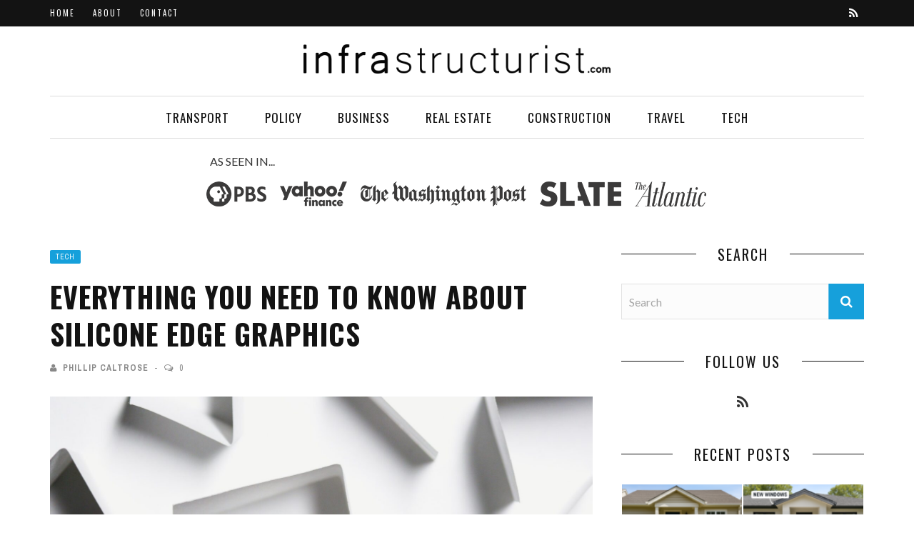

--- FILE ---
content_type: text/html; charset=UTF-8
request_url: https://infrastructurist.com/everything-you-need-to-know-about-silicone-edge-graphics/
body_size: 24036
content:
<!DOCTYPE html>
<html lang="en-US" prefix="og: https://ogp.me/ns#">

<head>
    <meta charset="UTF-8" />
    <meta name="viewport" content="width=device-width, initial-scale=1"/>
	<meta name="publicationmedia-verification" content="36442bc1-ed63-41f6-981e-e64c8883eaae">
            <meta property="og:image" content="https://infrastructurist.com/wp-content/uploads/2023/05/pexels-artem-podrez-7233376-330x220.jpg"/>
        <link rel="pingback" href="https://infrastructurist.com/xmlrpc.php" />
    	    	<meta name="robots" content="index" />

<!-- Search Engine Optimization by Rank Math - https://rankmath.com/ -->
<title>Everything You Need To Know About Silicone Edge Graphics - Infrastructurist</title>
<meta name="description" content="Silicone Edge Graphics (SEG) are high-resolution dye-sublimated fabric prints with a silicone strip sewn around the edges. These are inserted into aluminum"/>
<meta name="robots" content="follow, index, max-snippet:-1, max-video-preview:-1, max-image-preview:large"/>
<link rel="canonical" href="https://infrastructurist.com/everything-you-need-to-know-about-silicone-edge-graphics/" />
<meta property="og:locale" content="en_US" />
<meta property="og:type" content="article" />
<meta property="og:title" content="Everything You Need To Know About Silicone Edge Graphics - Infrastructurist" />
<meta property="og:description" content="Silicone Edge Graphics (SEG) are high-resolution dye-sublimated fabric prints with a silicone strip sewn around the edges. These are inserted into aluminum" />
<meta property="og:url" content="https://infrastructurist.com/everything-you-need-to-know-about-silicone-edge-graphics/" />
<meta property="og:site_name" content="Infrastructurist" />
<meta property="article:section" content="Tech" />
<meta property="og:image" content="https://infrastructurist.com/wp-content/uploads/2023/05/pexels-artem-podrez-7233376.jpg" />
<meta property="og:image:secure_url" content="https://infrastructurist.com/wp-content/uploads/2023/05/pexels-artem-podrez-7233376.jpg" />
<meta property="og:image:width" content="1920" />
<meta property="og:image:height" content="1080" />
<meta property="og:image:alt" content="Everything You Need To Know About Silicone Edge Graphics" />
<meta property="og:image:type" content="image/jpeg" />
<meta property="article:published_time" content="2023-05-17T16:04:47+00:00" />
<meta name="twitter:card" content="summary_large_image" />
<meta name="twitter:title" content="Everything You Need To Know About Silicone Edge Graphics - Infrastructurist" />
<meta name="twitter:description" content="Silicone Edge Graphics (SEG) are high-resolution dye-sublimated fabric prints with a silicone strip sewn around the edges. These are inserted into aluminum" />
<meta name="twitter:image" content="https://infrastructurist.com/wp-content/uploads/2023/05/pexels-artem-podrez-7233376.jpg" />
<meta name="twitter:label1" content="Written by" />
<meta name="twitter:data1" content="Phillip Caltrose" />
<meta name="twitter:label2" content="Time to read" />
<meta name="twitter:data2" content="4 minutes" />
<script type="application/ld+json" class="rank-math-schema">{"@context":"https://schema.org","@graph":[{"@type":"Organization","@id":"https://infrastructurist.com/#organization","name":"Infrastructurist"},{"@type":"WebSite","@id":"https://infrastructurist.com/#website","url":"https://infrastructurist.com","name":"Infrastructurist","publisher":{"@id":"https://infrastructurist.com/#organization"},"inLanguage":"en-US"},{"@type":"ImageObject","@id":"https://infrastructurist.com/wp-content/uploads/2023/05/pexels-artem-podrez-7233376.jpg","url":"https://infrastructurist.com/wp-content/uploads/2023/05/pexels-artem-podrez-7233376.jpg","width":"1920","height":"1080","inLanguage":"en-US"},{"@type":"BreadcrumbList","@id":"https://infrastructurist.com/everything-you-need-to-know-about-silicone-edge-graphics/#breadcrumb","itemListElement":[{"@type":"ListItem","position":"1","item":{"@id":"https://infrastructurist.com","name":"Home"}},{"@type":"ListItem","position":"2","item":{"@id":"https://infrastructurist.com/everything-you-need-to-know-about-silicone-edge-graphics/","name":"Everything You Need To Know About Silicone Edge Graphics"}}]},{"@type":"WebPage","@id":"https://infrastructurist.com/everything-you-need-to-know-about-silicone-edge-graphics/#webpage","url":"https://infrastructurist.com/everything-you-need-to-know-about-silicone-edge-graphics/","name":"Everything You Need To Know About Silicone Edge Graphics - Infrastructurist","datePublished":"2023-05-17T16:04:47+00:00","dateModified":"2023-05-17T16:04:47+00:00","isPartOf":{"@id":"https://infrastructurist.com/#website"},"primaryImageOfPage":{"@id":"https://infrastructurist.com/wp-content/uploads/2023/05/pexels-artem-podrez-7233376.jpg"},"inLanguage":"en-US","breadcrumb":{"@id":"https://infrastructurist.com/everything-you-need-to-know-about-silicone-edge-graphics/#breadcrumb"}},{"@type":"Person","@id":"https://infrastructurist.com/everything-you-need-to-know-about-silicone-edge-graphics/#author","name":"Phillip Caltrose","image":{"@type":"ImageObject","@id":"https://secure.gravatar.com/avatar/c32913487a973dd0627435664383eea9?s=96&amp;d=mm&amp;r=g","url":"https://secure.gravatar.com/avatar/c32913487a973dd0627435664383eea9?s=96&amp;d=mm&amp;r=g","caption":"Phillip Caltrose","inLanguage":"en-US"},"worksFor":{"@id":"https://infrastructurist.com/#organization"}},{"@type":"BlogPosting","headline":"Everything You Need To Know About Silicone Edge Graphics - Infrastructurist","datePublished":"2023-05-17T16:04:47+00:00","dateModified":"2023-05-17T16:04:47+00:00","author":{"@id":"https://infrastructurist.com/everything-you-need-to-know-about-silicone-edge-graphics/#author","name":"Phillip Caltrose"},"publisher":{"@id":"https://infrastructurist.com/#organization"},"description":"Silicone Edge Graphics (SEG) are high-resolution dye-sublimated fabric prints with a silicone strip sewn around the edges. These are inserted into aluminum","name":"Everything You Need To Know About Silicone Edge Graphics - Infrastructurist","@id":"https://infrastructurist.com/everything-you-need-to-know-about-silicone-edge-graphics/#richSnippet","isPartOf":{"@id":"https://infrastructurist.com/everything-you-need-to-know-about-silicone-edge-graphics/#webpage"},"image":{"@id":"https://infrastructurist.com/wp-content/uploads/2023/05/pexels-artem-podrez-7233376.jpg"},"inLanguage":"en-US","mainEntityOfPage":{"@id":"https://infrastructurist.com/everything-you-need-to-know-about-silicone-edge-graphics/#webpage"}}]}</script>
<!-- /Rank Math WordPress SEO plugin -->

<link rel='dns-prefetch' href='//widgetlogic.org' />
<link rel='dns-prefetch' href='//platform-api.sharethis.com' />
<link rel='dns-prefetch' href='//fonts.googleapis.com' />
<link rel='preconnect' href='https://fonts.gstatic.com' crossorigin />
<link rel="alternate" type="application/rss+xml" title="Infrastructurist &raquo; Feed" href="https://infrastructurist.com/feed/" />
<script type="text/javascript">
/* <![CDATA[ */
window._wpemojiSettings = {"baseUrl":"https:\/\/s.w.org\/images\/core\/emoji\/15.0.3\/72x72\/","ext":".png","svgUrl":"https:\/\/s.w.org\/images\/core\/emoji\/15.0.3\/svg\/","svgExt":".svg","source":{"concatemoji":"https:\/\/infrastructurist.com\/wp-includes\/js\/wp-emoji-release.min.js?ver=a689e1c60c754333212e4a2725610c5f"}};
/*! This file is auto-generated */
!function(i,n){var o,s,e;function c(e){try{var t={supportTests:e,timestamp:(new Date).valueOf()};sessionStorage.setItem(o,JSON.stringify(t))}catch(e){}}function p(e,t,n){e.clearRect(0,0,e.canvas.width,e.canvas.height),e.fillText(t,0,0);var t=new Uint32Array(e.getImageData(0,0,e.canvas.width,e.canvas.height).data),r=(e.clearRect(0,0,e.canvas.width,e.canvas.height),e.fillText(n,0,0),new Uint32Array(e.getImageData(0,0,e.canvas.width,e.canvas.height).data));return t.every(function(e,t){return e===r[t]})}function u(e,t,n){switch(t){case"flag":return n(e,"\ud83c\udff3\ufe0f\u200d\u26a7\ufe0f","\ud83c\udff3\ufe0f\u200b\u26a7\ufe0f")?!1:!n(e,"\ud83c\uddfa\ud83c\uddf3","\ud83c\uddfa\u200b\ud83c\uddf3")&&!n(e,"\ud83c\udff4\udb40\udc67\udb40\udc62\udb40\udc65\udb40\udc6e\udb40\udc67\udb40\udc7f","\ud83c\udff4\u200b\udb40\udc67\u200b\udb40\udc62\u200b\udb40\udc65\u200b\udb40\udc6e\u200b\udb40\udc67\u200b\udb40\udc7f");case"emoji":return!n(e,"\ud83d\udc26\u200d\u2b1b","\ud83d\udc26\u200b\u2b1b")}return!1}function f(e,t,n){var r="undefined"!=typeof WorkerGlobalScope&&self instanceof WorkerGlobalScope?new OffscreenCanvas(300,150):i.createElement("canvas"),a=r.getContext("2d",{willReadFrequently:!0}),o=(a.textBaseline="top",a.font="600 32px Arial",{});return e.forEach(function(e){o[e]=t(a,e,n)}),o}function t(e){var t=i.createElement("script");t.src=e,t.defer=!0,i.head.appendChild(t)}"undefined"!=typeof Promise&&(o="wpEmojiSettingsSupports",s=["flag","emoji"],n.supports={everything:!0,everythingExceptFlag:!0},e=new Promise(function(e){i.addEventListener("DOMContentLoaded",e,{once:!0})}),new Promise(function(t){var n=function(){try{var e=JSON.parse(sessionStorage.getItem(o));if("object"==typeof e&&"number"==typeof e.timestamp&&(new Date).valueOf()<e.timestamp+604800&&"object"==typeof e.supportTests)return e.supportTests}catch(e){}return null}();if(!n){if("undefined"!=typeof Worker&&"undefined"!=typeof OffscreenCanvas&&"undefined"!=typeof URL&&URL.createObjectURL&&"undefined"!=typeof Blob)try{var e="postMessage("+f.toString()+"("+[JSON.stringify(s),u.toString(),p.toString()].join(",")+"));",r=new Blob([e],{type:"text/javascript"}),a=new Worker(URL.createObjectURL(r),{name:"wpTestEmojiSupports"});return void(a.onmessage=function(e){c(n=e.data),a.terminate(),t(n)})}catch(e){}c(n=f(s,u,p))}t(n)}).then(function(e){for(var t in e)n.supports[t]=e[t],n.supports.everything=n.supports.everything&&n.supports[t],"flag"!==t&&(n.supports.everythingExceptFlag=n.supports.everythingExceptFlag&&n.supports[t]);n.supports.everythingExceptFlag=n.supports.everythingExceptFlag&&!n.supports.flag,n.DOMReady=!1,n.readyCallback=function(){n.DOMReady=!0}}).then(function(){return e}).then(function(){var e;n.supports.everything||(n.readyCallback(),(e=n.source||{}).concatemoji?t(e.concatemoji):e.wpemoji&&e.twemoji&&(t(e.twemoji),t(e.wpemoji)))}))}((window,document),window._wpemojiSettings);
/* ]]> */
</script>
<style id='wp-emoji-styles-inline-css' type='text/css'>

	img.wp-smiley, img.emoji {
		display: inline !important;
		border: none !important;
		box-shadow: none !important;
		height: 1em !important;
		width: 1em !important;
		margin: 0 0.07em !important;
		vertical-align: -0.1em !important;
		background: none !important;
		padding: 0 !important;
	}
</style>
<link rel='stylesheet' id='wp-block-library-css' href='https://infrastructurist.com/wp-includes/css/dist/block-library/style.min.css?ver=a689e1c60c754333212e4a2725610c5f' type='text/css' media='all' />
<style id='rank-math-toc-block-style-inline-css' type='text/css'>
.wp-block-rank-math-toc-block nav ol{counter-reset:item}.wp-block-rank-math-toc-block nav ol li{display:block}.wp-block-rank-math-toc-block nav ol li:before{content:counters(item, ".") ". ";counter-increment:item}

</style>
<link rel='stylesheet' id='block-widget-css' href='https://infrastructurist.com/wp-content/plugins/widget-logic/block_widget/css/widget.css?ver=1727975290' type='text/css' media='all' />
<style id='classic-theme-styles-inline-css' type='text/css'>
/*! This file is auto-generated */
.wp-block-button__link{color:#fff;background-color:#32373c;border-radius:9999px;box-shadow:none;text-decoration:none;padding:calc(.667em + 2px) calc(1.333em + 2px);font-size:1.125em}.wp-block-file__button{background:#32373c;color:#fff;text-decoration:none}
</style>
<style id='global-styles-inline-css' type='text/css'>
:root{--wp--preset--aspect-ratio--square: 1;--wp--preset--aspect-ratio--4-3: 4/3;--wp--preset--aspect-ratio--3-4: 3/4;--wp--preset--aspect-ratio--3-2: 3/2;--wp--preset--aspect-ratio--2-3: 2/3;--wp--preset--aspect-ratio--16-9: 16/9;--wp--preset--aspect-ratio--9-16: 9/16;--wp--preset--color--black: #000000;--wp--preset--color--cyan-bluish-gray: #abb8c3;--wp--preset--color--white: #ffffff;--wp--preset--color--pale-pink: #f78da7;--wp--preset--color--vivid-red: #cf2e2e;--wp--preset--color--luminous-vivid-orange: #ff6900;--wp--preset--color--luminous-vivid-amber: #fcb900;--wp--preset--color--light-green-cyan: #7bdcb5;--wp--preset--color--vivid-green-cyan: #00d084;--wp--preset--color--pale-cyan-blue: #8ed1fc;--wp--preset--color--vivid-cyan-blue: #0693e3;--wp--preset--color--vivid-purple: #9b51e0;--wp--preset--gradient--vivid-cyan-blue-to-vivid-purple: linear-gradient(135deg,rgba(6,147,227,1) 0%,rgb(155,81,224) 100%);--wp--preset--gradient--light-green-cyan-to-vivid-green-cyan: linear-gradient(135deg,rgb(122,220,180) 0%,rgb(0,208,130) 100%);--wp--preset--gradient--luminous-vivid-amber-to-luminous-vivid-orange: linear-gradient(135deg,rgba(252,185,0,1) 0%,rgba(255,105,0,1) 100%);--wp--preset--gradient--luminous-vivid-orange-to-vivid-red: linear-gradient(135deg,rgba(255,105,0,1) 0%,rgb(207,46,46) 100%);--wp--preset--gradient--very-light-gray-to-cyan-bluish-gray: linear-gradient(135deg,rgb(238,238,238) 0%,rgb(169,184,195) 100%);--wp--preset--gradient--cool-to-warm-spectrum: linear-gradient(135deg,rgb(74,234,220) 0%,rgb(151,120,209) 20%,rgb(207,42,186) 40%,rgb(238,44,130) 60%,rgb(251,105,98) 80%,rgb(254,248,76) 100%);--wp--preset--gradient--blush-light-purple: linear-gradient(135deg,rgb(255,206,236) 0%,rgb(152,150,240) 100%);--wp--preset--gradient--blush-bordeaux: linear-gradient(135deg,rgb(254,205,165) 0%,rgb(254,45,45) 50%,rgb(107,0,62) 100%);--wp--preset--gradient--luminous-dusk: linear-gradient(135deg,rgb(255,203,112) 0%,rgb(199,81,192) 50%,rgb(65,88,208) 100%);--wp--preset--gradient--pale-ocean: linear-gradient(135deg,rgb(255,245,203) 0%,rgb(182,227,212) 50%,rgb(51,167,181) 100%);--wp--preset--gradient--electric-grass: linear-gradient(135deg,rgb(202,248,128) 0%,rgb(113,206,126) 100%);--wp--preset--gradient--midnight: linear-gradient(135deg,rgb(2,3,129) 0%,rgb(40,116,252) 100%);--wp--preset--font-size--small: 13px;--wp--preset--font-size--medium: 20px;--wp--preset--font-size--large: 36px;--wp--preset--font-size--x-large: 42px;--wp--preset--spacing--20: 0.44rem;--wp--preset--spacing--30: 0.67rem;--wp--preset--spacing--40: 1rem;--wp--preset--spacing--50: 1.5rem;--wp--preset--spacing--60: 2.25rem;--wp--preset--spacing--70: 3.38rem;--wp--preset--spacing--80: 5.06rem;--wp--preset--shadow--natural: 6px 6px 9px rgba(0, 0, 0, 0.2);--wp--preset--shadow--deep: 12px 12px 50px rgba(0, 0, 0, 0.4);--wp--preset--shadow--sharp: 6px 6px 0px rgba(0, 0, 0, 0.2);--wp--preset--shadow--outlined: 6px 6px 0px -3px rgba(255, 255, 255, 1), 6px 6px rgba(0, 0, 0, 1);--wp--preset--shadow--crisp: 6px 6px 0px rgba(0, 0, 0, 1);}:where(.is-layout-flex){gap: 0.5em;}:where(.is-layout-grid){gap: 0.5em;}body .is-layout-flex{display: flex;}.is-layout-flex{flex-wrap: wrap;align-items: center;}.is-layout-flex > :is(*, div){margin: 0;}body .is-layout-grid{display: grid;}.is-layout-grid > :is(*, div){margin: 0;}:where(.wp-block-columns.is-layout-flex){gap: 2em;}:where(.wp-block-columns.is-layout-grid){gap: 2em;}:where(.wp-block-post-template.is-layout-flex){gap: 1.25em;}:where(.wp-block-post-template.is-layout-grid){gap: 1.25em;}.has-black-color{color: var(--wp--preset--color--black) !important;}.has-cyan-bluish-gray-color{color: var(--wp--preset--color--cyan-bluish-gray) !important;}.has-white-color{color: var(--wp--preset--color--white) !important;}.has-pale-pink-color{color: var(--wp--preset--color--pale-pink) !important;}.has-vivid-red-color{color: var(--wp--preset--color--vivid-red) !important;}.has-luminous-vivid-orange-color{color: var(--wp--preset--color--luminous-vivid-orange) !important;}.has-luminous-vivid-amber-color{color: var(--wp--preset--color--luminous-vivid-amber) !important;}.has-light-green-cyan-color{color: var(--wp--preset--color--light-green-cyan) !important;}.has-vivid-green-cyan-color{color: var(--wp--preset--color--vivid-green-cyan) !important;}.has-pale-cyan-blue-color{color: var(--wp--preset--color--pale-cyan-blue) !important;}.has-vivid-cyan-blue-color{color: var(--wp--preset--color--vivid-cyan-blue) !important;}.has-vivid-purple-color{color: var(--wp--preset--color--vivid-purple) !important;}.has-black-background-color{background-color: var(--wp--preset--color--black) !important;}.has-cyan-bluish-gray-background-color{background-color: var(--wp--preset--color--cyan-bluish-gray) !important;}.has-white-background-color{background-color: var(--wp--preset--color--white) !important;}.has-pale-pink-background-color{background-color: var(--wp--preset--color--pale-pink) !important;}.has-vivid-red-background-color{background-color: var(--wp--preset--color--vivid-red) !important;}.has-luminous-vivid-orange-background-color{background-color: var(--wp--preset--color--luminous-vivid-orange) !important;}.has-luminous-vivid-amber-background-color{background-color: var(--wp--preset--color--luminous-vivid-amber) !important;}.has-light-green-cyan-background-color{background-color: var(--wp--preset--color--light-green-cyan) !important;}.has-vivid-green-cyan-background-color{background-color: var(--wp--preset--color--vivid-green-cyan) !important;}.has-pale-cyan-blue-background-color{background-color: var(--wp--preset--color--pale-cyan-blue) !important;}.has-vivid-cyan-blue-background-color{background-color: var(--wp--preset--color--vivid-cyan-blue) !important;}.has-vivid-purple-background-color{background-color: var(--wp--preset--color--vivid-purple) !important;}.has-black-border-color{border-color: var(--wp--preset--color--black) !important;}.has-cyan-bluish-gray-border-color{border-color: var(--wp--preset--color--cyan-bluish-gray) !important;}.has-white-border-color{border-color: var(--wp--preset--color--white) !important;}.has-pale-pink-border-color{border-color: var(--wp--preset--color--pale-pink) !important;}.has-vivid-red-border-color{border-color: var(--wp--preset--color--vivid-red) !important;}.has-luminous-vivid-orange-border-color{border-color: var(--wp--preset--color--luminous-vivid-orange) !important;}.has-luminous-vivid-amber-border-color{border-color: var(--wp--preset--color--luminous-vivid-amber) !important;}.has-light-green-cyan-border-color{border-color: var(--wp--preset--color--light-green-cyan) !important;}.has-vivid-green-cyan-border-color{border-color: var(--wp--preset--color--vivid-green-cyan) !important;}.has-pale-cyan-blue-border-color{border-color: var(--wp--preset--color--pale-cyan-blue) !important;}.has-vivid-cyan-blue-border-color{border-color: var(--wp--preset--color--vivid-cyan-blue) !important;}.has-vivid-purple-border-color{border-color: var(--wp--preset--color--vivid-purple) !important;}.has-vivid-cyan-blue-to-vivid-purple-gradient-background{background: var(--wp--preset--gradient--vivid-cyan-blue-to-vivid-purple) !important;}.has-light-green-cyan-to-vivid-green-cyan-gradient-background{background: var(--wp--preset--gradient--light-green-cyan-to-vivid-green-cyan) !important;}.has-luminous-vivid-amber-to-luminous-vivid-orange-gradient-background{background: var(--wp--preset--gradient--luminous-vivid-amber-to-luminous-vivid-orange) !important;}.has-luminous-vivid-orange-to-vivid-red-gradient-background{background: var(--wp--preset--gradient--luminous-vivid-orange-to-vivid-red) !important;}.has-very-light-gray-to-cyan-bluish-gray-gradient-background{background: var(--wp--preset--gradient--very-light-gray-to-cyan-bluish-gray) !important;}.has-cool-to-warm-spectrum-gradient-background{background: var(--wp--preset--gradient--cool-to-warm-spectrum) !important;}.has-blush-light-purple-gradient-background{background: var(--wp--preset--gradient--blush-light-purple) !important;}.has-blush-bordeaux-gradient-background{background: var(--wp--preset--gradient--blush-bordeaux) !important;}.has-luminous-dusk-gradient-background{background: var(--wp--preset--gradient--luminous-dusk) !important;}.has-pale-ocean-gradient-background{background: var(--wp--preset--gradient--pale-ocean) !important;}.has-electric-grass-gradient-background{background: var(--wp--preset--gradient--electric-grass) !important;}.has-midnight-gradient-background{background: var(--wp--preset--gradient--midnight) !important;}.has-small-font-size{font-size: var(--wp--preset--font-size--small) !important;}.has-medium-font-size{font-size: var(--wp--preset--font-size--medium) !important;}.has-large-font-size{font-size: var(--wp--preset--font-size--large) !important;}.has-x-large-font-size{font-size: var(--wp--preset--font-size--x-large) !important;}
:where(.wp-block-post-template.is-layout-flex){gap: 1.25em;}:where(.wp-block-post-template.is-layout-grid){gap: 1.25em;}
:where(.wp-block-columns.is-layout-flex){gap: 2em;}:where(.wp-block-columns.is-layout-grid){gap: 2em;}
:root :where(.wp-block-pullquote){font-size: 1.5em;line-height: 1.6;}
</style>
<link rel='stylesheet' id='contact-form-7-bootstrap-style-css' href='https://infrastructurist.com/wp-content/plugins/bootstrap-for-contact-form-7/assets/dist/css/style.min.css?ver=a689e1c60c754333212e4a2725610c5f' type='text/css' media='all' />
<link rel='stylesheet' id='toc-screen-css' href='https://infrastructurist.com/wp-content/plugins/table-of-contents-plus/screen.min.css?ver=2408' type='text/css' media='all' />
<style id='toc-screen-inline-css' type='text/css'>
div#toc_container {width: 100%;}div#toc_container ul li {font-size: 100%;}
</style>
<link rel='stylesheet' id='flexslider-css' href='https://infrastructurist.com/wp-content/themes/mystique_wp/css/flexslider.css?ver=a689e1c60c754333212e4a2725610c5f' type='text/css' media='all' />
<link rel='stylesheet' id='justifiedgallery-css' href='https://infrastructurist.com/wp-content/themes/mystique_wp/css/justifiedGallery.css?ver=a689e1c60c754333212e4a2725610c5f' type='text/css' media='all' />
<link rel='stylesheet' id='justifiedlightbox-css' href='https://infrastructurist.com/wp-content/themes/mystique_wp/css/magnific-popup.css?ver=a689e1c60c754333212e4a2725610c5f' type='text/css' media='all' />
<link rel='stylesheet' id='mystique_style-css' href='https://infrastructurist.com/wp-content/themes/mystique_wp/css/kid_style.css?ver=a689e1c60c754333212e4a2725610c5f' type='text/css' media='all' />
<link rel='stylesheet' id='mystique_responsive-css' href='https://infrastructurist.com/wp-content/themes/mystique_wp/css/responsive.css?ver=a689e1c60c754333212e4a2725610c5f' type='text/css' media='all' />
<link rel='stylesheet' id='fa-css' href='https://infrastructurist.com/wp-content/themes/mystique_wp/css/fonts/awesome-fonts/css/font-awesome.min.css?ver=a689e1c60c754333212e4a2725610c5f' type='text/css' media='all' />
<link rel="preload" as="style" href="https://fonts.googleapis.com/css?family=Oswald:200,300,400,500,600,700%7CArchivo%20Narrow:400,500,600,700,400italic,500italic,600italic,700italic%7CLato:100,300,400,700,900,100italic,300italic,400italic,700italic,900italic&#038;display=swap&#038;ver=1731029484" /><link rel="stylesheet" href="https://fonts.googleapis.com/css?family=Oswald:200,300,400,500,600,700%7CArchivo%20Narrow:400,500,600,700,400italic,500italic,600italic,700italic%7CLato:100,300,400,700,900,100italic,300italic,400italic,700italic,900italic&#038;display=swap&#038;ver=1731029484" media="print" onload="this.media='all'"><noscript><link rel="stylesheet" href="https://fonts.googleapis.com/css?family=Oswald:200,300,400,500,600,700%7CArchivo%20Narrow:400,500,600,700,400italic,500italic,600italic,700italic%7CLato:100,300,400,700,900,100italic,300italic,400italic,700italic,900italic&#038;display=swap&#038;ver=1731029484" /></noscript><script type="text/javascript" src="https://infrastructurist.com/wp-includes/js/jquery/jquery.min.js?ver=3.7.1" id="jquery-core-js"></script>
<script type="text/javascript" src="https://infrastructurist.com/wp-includes/js/jquery/jquery-migrate.min.js?ver=3.4.1" id="jquery-migrate-js"></script>
<script type="text/javascript" src="https://infrastructurist.com/wp-content/plugins/metasync/public/js/metasync-public.js?ver=1.9.0" id="metasync-js"></script>
<script type="text/javascript" src="https://infrastructurist.com/wp-content/plugins/wp-hide-post/public/js/wp-hide-post-public.js?ver=2.0.10" id="wp-hide-post-js"></script>
<script type="text/javascript" src="//platform-api.sharethis.com/js/sharethis.js#source=googleanalytics-wordpress#product=ga&amp;property=5f7b3c8ad9a8eb001266e35b" id="googleanalytics-platform-sharethis-js"></script>
<link rel="https://api.w.org/" href="https://infrastructurist.com/wp-json/" /><link rel="alternate" title="JSON" type="application/json" href="https://infrastructurist.com/wp-json/wp/v2/posts/619" /><link rel="EditURI" type="application/rsd+xml" title="RSD" href="https://infrastructurist.com/xmlrpc.php?rsd" />
<link rel="alternate" title="oEmbed (JSON)" type="application/json+oembed" href="https://infrastructurist.com/wp-json/oembed/1.0/embed?url=https%3A%2F%2Finfrastructurist.com%2Feverything-you-need-to-know-about-silicone-edge-graphics%2F" />
<link rel="alternate" title="oEmbed (XML)" type="text/xml+oembed" href="https://infrastructurist.com/wp-json/oembed/1.0/embed?url=https%3A%2F%2Finfrastructurist.com%2Feverything-you-need-to-know-about-silicone-edge-graphics%2F&#038;format=xml" />
<meta name="generator" content="Redux 4.5.3" /><!-- HFCM by 99 Robots - Snippet # 1: Google Search Console -->
<meta name="google-site-verification" content="AdSHF2-fBZP_gPsN-IvEXCtQ3ds3u8eK0WZr--5UCcQ" />
<!-- /end HFCM by 99 Robots -->
<!-- HFCM by 99 Robots - Snippet # 2: Google Analytics -->
<!-- Google tag (gtag.js) -->
<script async src="https://www.googletagmanager.com/gtag/js?id=G-YMVJ501L3H"></script>
<script>
  window.dataLayer = window.dataLayer || [];
  function gtag(){dataLayer.push(arguments);}
  gtag('js', new Date());

  gtag('config', 'G-YMVJ501L3H');
</script>
<!-- /end HFCM by 99 Robots -->
		<script>
			document.documentElement.className = document.documentElement.className.replace('no-js', 'js');
		</script>
				<style>
			.no-js img.lazyload {
				display: none;
			}

			figure.wp-block-image img.lazyloading {
				min-width: 150px;
			}

						.lazyload, .lazyloading {
				opacity: 0;
			}

			.lazyloaded {
				opacity: 1;
				transition: opacity 400ms;
				transition-delay: 0ms;
			}

					</style>
				<style type="text/css">
			div.wpcf7 .ajax-loader {
				background-image: url('https://infrastructurist.com/wp-content/plugins/contact-form-7/images/ajax-loader.gif');
			}
		</style>
		        <script type="text/javascript">
            var ajaxurl = 'https://infrastructurist.com/wp-admin/admin-ajax.php';
        </script>
                <style type='text/css' media="all">
            .post-meta .date {display: none !important;}.single-page .feature-thumb {display: none !important;} 

                
                #kid-gallery-slider .flex-control-paging li a.flex-active, 
                .module-main-slider .slider-wrap .slides .post-info .post-cat a,
                .grid-1-type .post-cat a, .kid-carousel-wrap .slides .post-cat a,
                .classic-blog-style .post-cat a, 
                .large-blog-style .post-cat a, 
                .module-main-grid .post-cat a,
                .module-post-two .large-post .post-cat a,
                .module-post-three .large-post .post-cat a,
                .type-in .post-cat a,
                .kid-carousel-large-wrap .slides .post-cat a, .rating-wrap,
                .singletop .post-cat a, h3.ticker-header, .post-cat-main-slider, .module-main-slider .carousel-ctrl .slides li.flex-active-slide,
                .ajax-load-btn span, .loadmore-button .ajax-load-btn, .s-tags a:hover,
                .post-page-links > span, .post-page-links a span:hover, #comment-submit, .kid-review-box .kid-overlay span,
                .kid-score-box, #pagination .current, .widget_archive ul li:hover, .widget_categories ul li:hover,
                .widget_tag_cloud a:hover, .archive-share-but i:hover, .widget .searchform-wrap .search-icon,
                .flex-control-paging li a.flex-active
                {background-color: #16A0DB}
                
                
                .kid-author-box .author-info .kid-author-page-contact a:hover, .error-number h1, #kid-404-wrap .kid-error-title,
                .page-404-wrap .redirect-home, .article-content p a, .read-more:hover, .main-nav #main-menu .menu > li > a:hover,
                .footer .kid-header .main-title h3, .header-social li a:hover, .widget-social ul li:hover, .footer .widget-social ul li:hover
                {color: #16A0DB}
                
                ::selection
                {background-color: #16A0DB}
                ::-moz-selection 
                {background-color: #16A0DB}
                
                body::-webkit-scrollbar-thumb
                {background-color: #16A0DB}
                
                .article-content blockquote, .textwidget blockquote, #kid-gallery-slider .flex-control-paging li a.flex-active,
                .loadmore-button .ajax-load-btn, .widget_flickr li a:hover img, .post-page-links > span, .post-page-links a span:hover,
                #comment-submit, #pagination .current, .widget_archive ul li:hover, .widget_categories ul li:hover,
                .widget_tag_cloud a:hover
                {border-color: #16A0DB}
                 
                
        
                            body {background: none !important}
            .top-nav ul.menu > li {padding-left:0px;padding-right:25px;}
.header .logo img {max-width:430px !important;}
.header .logo {padding:25px 0px 25px 0px;max-width:430px;}
.main-nav #main-menu .menu > li > a {padding-left:0px;padding-right:50px;}
.module-main-slider .slider-wrap .slides .post-info .post-meta {display:none;}
.module-main-slider .slider-wrap .slides .post-info .post-cat {display:none;}
.module-main-slider .slider-wrap .slides .post-wrapper {margin-top:230px;}
.fullwidth-section.top .widget {margin:30px 0px;}
.module-carousel .slides .post-cat, .module-carousel .slides .post-meta {display:none;}
.large-blog-style .post-cat a, .loadmore-button .ajax-load-btn, .searchform-wrap .search-icon i, .grid-1-type .post-cat a, .singletop .post-cat a, .type-in .post-cat a {color:#ffffff;}
.footer .kid-header .main-title h3 {color:#ffffff;text-align:left;}

.form-group.quiz-579 p {margin-bottom:0px;}
.article-content input, .textwidget input, .article-content textarea, .textwidget textarea {width:100%;max-width:100%;}
#comment-submit {color:#fff;}            </style>
            <link rel="icon" href="https://infrastructurist.com/wp-content/uploads/2020/10/cropped-site_icon-32x32.png" sizes="32x32" />
<link rel="icon" href="https://infrastructurist.com/wp-content/uploads/2020/10/cropped-site_icon-192x192.png" sizes="192x192" />
<link rel="apple-touch-icon" href="https://infrastructurist.com/wp-content/uploads/2020/10/cropped-site_icon-180x180.png" />
<meta name="msapplication-TileImage" content="https://infrastructurist.com/wp-content/uploads/2020/10/cropped-site_icon-270x270.png" />
		<style type="text/css" id="wp-custom-css">
			#main-menu {text-align:center;margin-left:50px;}
.header .logo {text-align:center;}
.article-content select {border: 1px solid rgba(0, 0, 0, 0.1);width:100%;max-width:100%;padding: 13px;}
.testimonial_rotator_star {color:#fbb201;}
.testimonial_rotator_wrap {margin-left:0px;margin-right:0px;padding-left:0px;padding-right:0px;}
.testimonial_rotator.template-threepigs .testimonial_rotator_quote {font-family: Lato;font-weight: 400;font-style: normal;font-size:16px;line-height:1.5;padding-left:10px;padding-right:10px;}
.logo_wrap {width:90%;max-width:718px;margin-left:auto;margin-right:auto;margin-top:20px;margin-bottom:-10px;}
.logo_wrap p {text-align:left;padding-left:13px;padding-right:13px;}
.logo_wrap img {margin-left:8px;margin-right:8px;margin-bottom:10px;}
		</style>
		<style id="mystique_option-dynamic-css" title="dynamic-css" class="redux-options-output">.main-nav #main-menu .menu > li > a, .top-nav ul.menu > li, .kid-mega-menu .kid-sub-menu > li > a,
                            .kid-dropdown-menu .kid-sub-menu > li > a, #main-mobile-menu li{font-family:Oswald;font-weight:400;font-style:normal;}.post-meta, .post-cat, .meta-bottom .post-author, .rating-wrap{font-family:"Archivo Narrow";font-weight:400;font-style:normal;}h1, h2, h3, h4, h5, h5, h6, .post-title , .grid-container .post-info .post-title , .post-title.post-title-masonry, .post-nav-link-title h3,
                            .recentcomments a:last-child, ul.ticker li h2 a, .header .logo.logo-text h1, .widget_recent_entries a, .loadmore-button .ajax-load-btn, .widget_nav_menu > div > ul > li,
                            .kid-review-box .kid-criteria-wrap .kid-criteria{font-family:Oswald;font-weight:400;font-style:normal;}.kid-header .kid-title h3, .kid-header .main-title h3, .footer .kid-header .main-title h3{font-family:Oswald;font-weight:400;font-style:normal;}body, textarea, input, p, 
                            .entry-excerpt, .comment-text, .comment-author, .article-content,
                            .comments-area, .tag-list, .kid-author-meta h3 {font-family:Lato;font-weight:400;font-style:normal;}</style></head>
<body data-rsssl=1 class="post-template-default single single-post postid-619 single-format-standard" itemscope itemtype="http://schema.org/Article" >
    <div class="site-container wide">
    	<!-- page-wrap open-->
    	<div class="page-wrap clear-fix">
    
    		<!-- header-wrap open -->
  		            <div class="header-wrap header-left header-black">
        
             
                <div class="top-bar clear-fix">
                    <div class="header-inner kid-site-container clear-fix">
    				
        					 
                        <nav class="top-nav">
                            <div class="mobile">
                                <i class="fa fa-bars"></i>
                            </div>
                            <div id="top-menu" class="menu-top-menu-container"><ul id="menu-top-menu" class="menu"><li id="menu-item-16" class="menu-item menu-item-type-custom menu-item-object-custom menu-item-home menu-item-16"><a href="https://infrastructurist.com/">Home</a></li>
<li id="menu-item-17" class="menu-item menu-item-type-post_type menu-item-object-page menu-item-17"><a href="https://infrastructurist.com/about/">About</a></li>
<li id="menu-item-18" class="menu-item menu-item-type-post_type menu-item-object-page menu-item-18"><a href="https://infrastructurist.com/contact/">Contact</a></li>
</ul></div> 
                                   
                        </nav><!--top-nav-->                         
        						
        				                <div class="header-social clear-fix">
			<ul>
								
								
								
								
								
								
								
				      							
				                                    
                                
                                
                					<li class="rss"><a href="/feed/" target="_blank"><i class="fa fa-rss"></i></a></li>
				                
                      
				
			</ul>
		</div>
            				                    </div>
                </div><!--top-bar-->
                        <!-- header open -->
            <div class="header">
                <div class="header-inner kid-site-container">
        			<!-- logo open -->
                            			<div class="logo">

                            <a href="https://infrastructurist.com">
                                <img data-src="https://infrastructurist.com/wp-content/uploads/2020/10/Infrastructurist-1.svg" alt="logo" src="[data-uri]" class="lazyload" /><noscript><img src="https://infrastructurist.com/wp-content/uploads/2020/10/Infrastructurist-1.svg" alt="logo"/></noscript>
                            </a>
        			</div>
        			<!-- logo close -->
                                                        </div>   			
            </div>
            <!-- header close -->
            			<!-- nav open -->
			<nav class="main-nav">
                <div class="kid-site-container">
                    <div class="header-inner clear-fix">
                        <div class="mobile">
                            <i class="fa fa-bars"></i>
                        </div>
                        <div id="main-menu" class="menu-main-menu-container"><ul id="menu-main-menu" class="menu"><li id="menu-item-48" class="menu-item menu-item-type-taxonomy menu-item-object-category menu-item-has-children menu-item-48"><a href="https://infrastructurist.com/category/transport/">Transport</a><div class="kid-dropdown-menu"><ul class="kid-sub-menu">	<li id="menu-item-23" class="menu-item menu-item-type-taxonomy menu-item-object-category menu-item-23"><a href="https://infrastructurist.com/category/transport/rail/">Rail</a></li>
	<li id="menu-item-24" class="menu-item menu-item-type-taxonomy menu-item-object-category menu-item-24"><a href="https://infrastructurist.com/category/transport/roads/">Roads</a></li>
	<li id="menu-item-19" class="menu-item menu-item-type-taxonomy menu-item-object-category menu-item-19"><a href="https://infrastructurist.com/category/transport/air/">Air</a></li>
	<li id="menu-item-20" class="menu-item menu-item-type-taxonomy menu-item-object-category menu-item-20"><a href="https://infrastructurist.com/category/transport/bikes/">Bikes</a></li>
	<li id="menu-item-21" class="menu-item menu-item-type-taxonomy menu-item-object-category menu-item-21"><a href="https://infrastructurist.com/category/transport/cities-public-transit/">Cities / Public Transit</a></li>
</ul></div></li>
<li id="menu-item-22" class="menu-item menu-item-type-taxonomy menu-item-object-category menu-item-22"><a href="https://infrastructurist.com/category/policy/">Policy</a></li>
<li id="menu-item-39" class="menu-item menu-item-type-taxonomy menu-item-object-category menu-item-39"><a href="https://infrastructurist.com/category/business/">Business</a></li>
<li id="menu-item-46" class="menu-item menu-item-type-taxonomy menu-item-object-category menu-item-46"><a href="https://infrastructurist.com/category/real-estate/">Real Estate</a></li>
<li id="menu-item-500" class="menu-item menu-item-type-taxonomy menu-item-object-category menu-item-500"><a href="https://infrastructurist.com/category/construction/">Construction</a></li>
<li id="menu-item-47" class="menu-item menu-item-type-taxonomy menu-item-object-category menu-item-47"><a href="https://infrastructurist.com/category/travel/">Travel</a></li>
<li id="menu-item-116" class="menu-item menu-item-type-taxonomy menu-item-object-category current-post-ancestor current-menu-parent current-post-parent menu-item-116"><a href="https://infrastructurist.com/category/tech/">Tech</a></li>
</ul></div><div id="main-mobile-menu" class="menu-main-menu-container"><ul id="menu-main-menu-1" class="menu"><li class="menu-item menu-item-type-taxonomy menu-item-object-category menu-item-has-children menu-item-48"><a href="https://infrastructurist.com/category/transport/">Transport</a>
<ul class="sub-menu">
	<li class="menu-item menu-item-type-taxonomy menu-item-object-category menu-item-23"><a href="https://infrastructurist.com/category/transport/rail/">Rail</a></li>
	<li class="menu-item menu-item-type-taxonomy menu-item-object-category menu-item-24"><a href="https://infrastructurist.com/category/transport/roads/">Roads</a></li>
	<li class="menu-item menu-item-type-taxonomy menu-item-object-category menu-item-19"><a href="https://infrastructurist.com/category/transport/air/">Air</a></li>
	<li class="menu-item menu-item-type-taxonomy menu-item-object-category menu-item-20"><a href="https://infrastructurist.com/category/transport/bikes/">Bikes</a></li>
	<li class="menu-item menu-item-type-taxonomy menu-item-object-category menu-item-21"><a href="https://infrastructurist.com/category/transport/cities-public-transit/">Cities / Public Transit</a></li>
</ul>
</li>
<li class="menu-item menu-item-type-taxonomy menu-item-object-category menu-item-22"><a href="https://infrastructurist.com/category/policy/">Policy</a></li>
<li class="menu-item menu-item-type-taxonomy menu-item-object-category menu-item-39"><a href="https://infrastructurist.com/category/business/">Business</a></li>
<li class="menu-item menu-item-type-taxonomy menu-item-object-category menu-item-46"><a href="https://infrastructurist.com/category/real-estate/">Real Estate</a></li>
<li class="menu-item menu-item-type-taxonomy menu-item-object-category menu-item-500"><a href="https://infrastructurist.com/category/construction/">Construction</a></li>
<li class="menu-item menu-item-type-taxonomy menu-item-object-category menu-item-47"><a href="https://infrastructurist.com/category/travel/">Travel</a></li>
<li class="menu-item menu-item-type-taxonomy menu-item-object-category current-post-ancestor current-menu-parent current-post-parent menu-item-116"><a href="https://infrastructurist.com/category/tech/">Tech</a></li>
</ul></div>                    </div>
                </div><!-- main-nav-inner -->
            
			</nav>
            			<!-- nav close -->
			
						<div class="logo_wrap">
				<p>AS SEEN IN...</p>
				<img data-src="/wp-content/uploads/2020/10/pbs.png" alt="" src="[data-uri]" class="lazyload" style="--smush-placeholder-width: 84px; --smush-placeholder-aspect-ratio: 84/35;" /><noscript><img src="/wp-content/uploads/2020/10/pbs.png" alt="" /></noscript>
				<img data-src="/wp-content/uploads/2020/10/yahoo.png" alt="" src="[data-uri]" class="lazyload" style="--smush-placeholder-width: 94px; --smush-placeholder-aspect-ratio: 94/35;" /><noscript><img src="/wp-content/uploads/2020/10/yahoo.png" alt="" /></noscript>
				<img data-src="/wp-content/uploads/2020/10/the_washington_post.png" alt="" src="[data-uri]" class="lazyload" style="--smush-placeholder-width: 232px; --smush-placeholder-aspect-ratio: 232/35;" /><noscript><img src="/wp-content/uploads/2020/10/the_washington_post.png" alt="" /></noscript>
				<img data-src="/wp-content/uploads/2020/10/slate.png" alt="" src="[data-uri]" class="lazyload" style="--smush-placeholder-width: 114px; --smush-placeholder-aspect-ratio: 114/35;" /><noscript><img src="/wp-content/uploads/2020/10/slate.png" alt="" /></noscript>
				<img data-src="/wp-content/uploads/2020/10/the_atlantic.png" alt="" src="[data-uri]" class="lazyload" style="--smush-placeholder-width: 100px; --smush-placeholder-aspect-ratio: 100/35;" /><noscript><img src="/wp-content/uploads/2020/10/the_atlantic.png" alt="" /></noscript>
			</div>

        </div>
                <!-- header-wrap close -->
    		
    		<!-- backtop open -->
    		                <div id="back-top"><i class="fa fa-angle-up"></i></div>
                		<!-- backtop close -->
    		
    		<!-- MAIN BODY OPEN -->
    		<div class="main-body kid-site-container clear-fix">    
                <div class="single-page clear-fix">
            <div class="article-content-wrap">
                  
                <div class="content-sb-section clear-fix">
                    <div class="main ">
                        <div class="singletop">
    						<div class="post-cat">
    							<a href="https://infrastructurist.com/category/tech/">Tech</a>    						</div>					
                            <h1 class="post-title">
    							Everything You Need To Know About Silicone Edge Graphics        					</h1>     
                            <div class="post-meta clear-fix">      
                                <div class="post-author">
                                    <span class="avatar">
                                        <i class="fa fa-user"></i>
                                    </span>
                                    <a href="https://infrastructurist.com/author/jeremyassistant/" title="Posts by Phillip Caltrose" rel="author">Phillip Caltrose</a>                            
                                </div>                                                
                                <div class="date">
                                    <span><i class="fa fa-clock-o"></i></span>
                                    <a href="https://infrastructurist.com/2023/05/17/">
                    				    May 17, 2023                                    </a>
                    			</div>		
                                <div class="meta-comment">
                        			<span><i class="fa fa-comments-o"></i></span>
                        			<a href="https://infrastructurist.com/everything-you-need-to-know-about-silicone-edge-graphics/#comments">0</a>
                        		</div>				   
                    		</div>   
                        </div>
                                                <div class="feature-thumb"><img width="750" height="375" src="https://infrastructurist.com/wp-content/uploads/2023/05/pexels-artem-podrez-7233376-750x375.jpg" class="attachment-mystique_750_375 size-mystique_750_375 wp-post-image" alt="" decoding="async" fetchpriority="high" /></div>                                                <div class="article-content">
                                                        <p><span style="background-color: transparent;color: #000000"><img decoding="async" class="size-full wp-image-620 aligncenter lazyload" data-src="https://infrastructurist.com/wp-content/uploads/2023/05/pexels-artem-podrez-7233376.jpg" alt="" width="1920" height="1080" data-srcset="https://infrastructurist.com/wp-content/uploads/2023/05/pexels-artem-podrez-7233376.jpg 1920w, https://infrastructurist.com/wp-content/uploads/2023/05/pexels-artem-podrez-7233376-300x169.jpg 300w, https://infrastructurist.com/wp-content/uploads/2023/05/pexels-artem-podrez-7233376-1024x576.jpg 1024w, https://infrastructurist.com/wp-content/uploads/2023/05/pexels-artem-podrez-7233376-768x432.jpg 768w, https://infrastructurist.com/wp-content/uploads/2023/05/pexels-artem-podrez-7233376-1536x864.jpg 1536w, https://infrastructurist.com/wp-content/uploads/2023/05/pexels-artem-podrez-7233376-400x225.jpg 400w" data-sizes="(max-width: 1920px) 100vw, 1920px" src="[data-uri]" style="--smush-placeholder-width: 1920px; --smush-placeholder-aspect-ratio: 1920/1080;" /><noscript><img decoding="async" class="size-full wp-image-620 aligncenter" src="https://infrastructurist.com/wp-content/uploads/2023/05/pexels-artem-podrez-7233376.jpg" alt="" width="1920" height="1080" srcset="https://infrastructurist.com/wp-content/uploads/2023/05/pexels-artem-podrez-7233376.jpg 1920w, https://infrastructurist.com/wp-content/uploads/2023/05/pexels-artem-podrez-7233376-300x169.jpg 300w, https://infrastructurist.com/wp-content/uploads/2023/05/pexels-artem-podrez-7233376-1024x576.jpg 1024w, https://infrastructurist.com/wp-content/uploads/2023/05/pexels-artem-podrez-7233376-768x432.jpg 768w, https://infrastructurist.com/wp-content/uploads/2023/05/pexels-artem-podrez-7233376-1536x864.jpg 1536w, https://infrastructurist.com/wp-content/uploads/2023/05/pexels-artem-podrez-7233376-400x225.jpg 400w" sizes="(max-width: 1920px) 100vw, 1920px" /></noscript></span></p>
<p><span style="background-color: transparent;color: #000000">Silicone Edge Graphics</span><span style="background-color: transparent;color: #0e101a"> (SEG) are high-resolution dye-sublimated fabric prints with a silicone strip sewn around the edges. These are inserted into aluminum frames with recessed grooves that pull the fabric, creating a glare-free and smooth display.</span></p>
<p><span style="background-color: transparent;color: #0e101a">They&#8217;re a popular option for retail stores and trade shows. But they&#8217;re also perfect for bringing attention to a corporate event or pop-up store.</span></p>
<div id="toc_container" class="no_bullets"><p class="toc_title">Table of Contents</p><ul class="toc_list"><li><a href="#Easy_to_Install"><span class="toc_number toc_depth_1">1</span> Easy to Install</a></li><li><a href="#Easy_to_Change"><span class="toc_number toc_depth_1">2</span> Easy to Change</a></li><li><a href="#Durable"><span class="toc_number toc_depth_1">3</span> Durable</a></li><li><a href="#Affordable"><span class="toc_number toc_depth_1">4</span> Affordable</a></li></ul></div>
<h2><span id="Easy_to_Install"><span style="background-color: transparent;color: #0e101a">Easy to Install</span></span></h2>
<p><span style="background-color: transparent;color: #0e101a">In today&#8217;s fast-paced advertising world, capturing your audience&#8217;s attention can be hard. This is where </span><a style="background-color: transparent;color: #1155cc" href="https://dandreavisual.com/silicone-edge-graphics/" target="_blank" rel="noopener noreferrer">silicone edge graphics</a><span style="background-color: transparent;color: #0e101a"> (SEG) come in. These high-resolution fabric graphics are eye-catching and contemporary, with a bold look that sets them apart from other types of backdrops and banners.</span></p>
<p><span style="background-color: transparent;color: #0e101a">SEG displays are a great way to add stunning imagery and messaging to offices, retail environments and trade show booths. Using dye-sublimated printing, they provide photo-quality images with seamless finishes. These graphics are printed on special tension fabric, edged with a thin silicone strip, and inserted into aluminum frames featuring recessed grooves. This creates a taut, drum-tight appearance that direct-print graphics can&#8217;t match.</span></p>
<p><span style="background-color: transparent;color: #0e101a">First, install an SEG panel, unfold the fabric and align it with the frame&#8217;s edge. Once you&#8217;re ready to begin, pull the silicone strip and push it in a channel on the frame, starting in the corners. This method prevents the graphic from pulling in and causing ripples or bubbles. After inserting the four corners, start tucking in the middle sections. Always use a white cotton glove when handling the silicone to avoid scuffing it. This helps prevent your hands from becoming bruised or rubbed raw. It also helps control the silicone from sticking to your fingers as you work it in place.</span></p>
<h2><span id="Easy_to_Change"><span style="background-color: transparent;color: #0e101a">Easy to Change</span></span></h2>
<p><span style="background-color: transparent;color: #0e101a">Whether you&#8217;re looking for signage to attract customers in your retail store or draw attention at a trade show, bold and eye-catching visuals will make the most impact. Blurry or creased graphics look unprofessional and can distract from the message you&#8217;re trying to convey. Silicone edge graphics (SEG) are a modern, sleek and effective way to grab your target audience&#8217;s attention.</span></p>
<p><span style="background-color: transparent;color: #0e101a">You&#8217;ve probably seen SEG displays before—especially if you frequent malls or visit trade shows. These large, internally illuminated fabric display cabinets are an excellent way to showcase products and brand messaging. The frames are made with recessed grooves that accept a dye-sublimated fabric print sewn with silicone edges. The frame and image are then backlit with LED lighting for a striking effect that draws in shoppers and passersby.</span></p>
<p><span style="background-color: transparent;color: #0e101a">These fabric graphic displays are incredibly easy to change when it&#8217;s time for a new look. The silicone edges slip easily into the recessed channels of the aluminum frame, allowing you to easily pull out an old graphic and insert a new one. This is especially helpful for retailers that change their merchandise regularly or corporations that want to refresh their branding at events.</span></p>
<p><span style="background-color: transparent;color: #0e101a">Changing out a graphic is also a great way to test different messages and designs on the same frame to determine which ones drive more traffic to your location. Plus, you can use the same frame for multiple displays and event structures.</span></p>
<h2><span id="Durable"><span style="background-color: transparent;color: #0e101a">Durable</span></span></h2>
<p><span style="background-color: transparent;color: #0e101a">In today&#8217;s fast-paced advertising environment, standing out from your competition is more important than ever. One way to do so is by using the modern signage options SEG graphics provide.</span></p>
<p><span style="background-color: transparent;color: #0e101a">SEG, or silicone edge graphics, are printed on special tension fabric and have a thin strip of silicone sewn around their edges. This strip fits into a channel in the frame&#8217;s extrusions, stretching the fabric taut for a clean and bold appearance free of wrinkles. The dye-sublimated printing process used for SEG graphics produces high-resolution creative that is clear and crisp, ensuring visitors notice your message to your business.</span></p>
<p><span style="background-color: transparent;color: #0e101a">Whether you need to outfit your trade show booth or add flair to a retail environment, SEG fabric graphics can be a great option. Their unique, borderless design is a fresh alternative to traditional signage. Plus, SEG frames are lightweight and can be folded for easy transport.</span></p>
<p><span style="background-color: transparent;color: #0e101a">The possibilities for SEG frame signage are endless. Businesses and venues of all sizes embrace them for their versatility, ease of installation and ability to stand out. Use them in hotels and sports arenas to enliven guest rooms and team offices with vibrant imagery that boosts morale and productivity. Or, use them in backlit frames to grab the attention of passersby with rich, colorful imagery.</span></p>
<h2><span id="Affordable"><span style="background-color: transparent;color: #0e101a">Affordable</span></span></h2>
<p><span style="background-color: transparent;color: #0e101a">Silicone edge graphics (SEG) are a fresh, modern way to </span><a style="background-color: transparent;color: #1155cc" href="https://www.forbes.com/sites/forbescommunicationscouncil/2017/08/30/12-ways-to-communicate-your-brand-to-customers-for-increased-recognition/?sh=6cffa9101b5f" target="_blank" rel="noopener noreferrer">communicate your brand message</a><span style="background-color: transparent;color: #0e101a"> in a trade show booth or a retail space. They feature dye-sublimation printing on soft fabric, making them crisp and glare-free. They are also lightweight, making them easy to transport. This makes them ideal for businesses on the go and can be set up anywhere.</span></p>
<p><span style="background-color: transparent;color: #0e101a">They get their name from the thin silicone strip sewn into the edge of the printed fabric. This is pressed into a recessed channel on an aluminum frame, pulling the fabric taut and resulting in a wrinkle-free, smooth appearance. The frames come in various options, including backlit frames, non-lit frames and guided LED panels.</span></p>
<p><span style="background-color: transparent;color: #0e101a">The result is a durable, high-resolution display that looks great no matter where it goes. It is perfect for use at retail stores, trade shows and in a conference room. Its versatility means it can be changed with different graphics and messaging as you change your advertising campaign.</span></p>
<p><span style="background-color: transparent;color: #0e101a">If you want a display that will impact your next trade show or event, schedule a consultation with experts to discuss how silicone edge graphics can boost your branding. </span></p>
                                                    </div>
                            <!-- TAGS -->
                            <!-- SHARE BOX -->
                                                                                            
                            <div class="kid-share-box"><span>Share:</span><div class="share-box-wrap"><div class="share-box"><ul class="social-share"><li class="kid_facebook_share"><a onClick="window.open('http://www.facebook.com/sharer.php?u=https%3A%2F%2Finfrastructurist.com%2Feverything-you-need-to-know-about-silicone-edge-graphics%2F','Facebook','width=600,height=300,left='+(screen.availWidth/2-300)+',top='+(screen.availHeight/2-150)+''); return false;" href="http://www.facebook.com/sharer.php?u=https%3A%2F%2Finfrastructurist.com%2Feverything-you-need-to-know-about-silicone-edge-graphics%2F"><div class="share-item-icon"><i class="fa fa-facebook " title="Facebook"></i></div></a></li><li class="kid_twitter_share"><a onClick="window.open('http://twitter.com/share?url=https%3A%2F%2Finfrastructurist.com%2Feverything-you-need-to-know-about-silicone-edge-graphics%2F&amp;text=Everything%20You%20Need%20To%20Know%20About%20Silicone%20Edge%20Graphics','Twitter share','width=600,height=300,left='+(screen.availWidth/2-300)+',top='+(screen.availHeight/2-150)+''); return false;" href="http://twitter.com/share?url=https%3A%2F%2Finfrastructurist.com%2Feverything-you-need-to-know-about-silicone-edge-graphics%2F&amp;text=Everything%20You%20Need%20To%20Know%20About%20Silicone%20Edge%20Graphics"><div class="share-item-icon"><i class="fa fa-twitter " title="Twitter"></i></div></a></li><li class="kid_gplus_share"><a onClick="window.open('https://plus.google.com/share?url=https%3A%2F%2Finfrastructurist.com%2Feverything-you-need-to-know-about-silicone-edge-graphics%2F','Google plus','width=585,height=666,left='+(screen.availWidth/2-292)+',top='+(screen.availHeight/2-333)+''); return false;" href="https://plus.google.com/share?url=https%3A%2F%2Finfrastructurist.com%2Feverything-you-need-to-know-about-silicone-edge-graphics%2F"><div class="share-item-icon"><i class="fa fa-google-plus " title="Google Plus"></i></div></a></li><li class="kid_pinterest_share"><a href="javascript:void((function()%7Bvar%20e=document.createElement(&apos;script&apos;);e.setAttribute(&apos;type&apos;,&apos;text/javascript&apos;);e.setAttribute(&apos;charset&apos;,&apos;UTF-8&apos;);e.setAttribute(&apos;src&apos;,&apos;http://assets.pinterest.com/js/pinmarklet.js?r=&apos;+Math.random()*99999999);document.body.appendChild(e)%7D)());"><div class="share-item-icon"><i class="fa fa-pinterest " title="Pinterest"></i></div></a></li><li class="kid_linkedin_share"><a onClick="window.open('http://www.linkedin.com/shareArticle?mini=true&amp;url=https%3A%2F%2Finfrastructurist.com%2Feverything-you-need-to-know-about-silicone-edge-graphics%2F','Linkedin','width=863,height=500,left='+(screen.availWidth/2-431)+',top='+(screen.availHeight/2-250)+''); return false;" href="http://www.linkedin.com/shareArticle?mini=true&amp;url=https%3A%2F%2Finfrastructurist.com%2Feverything-you-need-to-know-about-silicone-edge-graphics%2F"><div class="share-item-icon"><i class="fa fa-linkedin " title="Linkedin"></i></div></a></li></ul></div></div></div>                            <!-- NAV -->
                         
                                <div class="s-post-nav clear-fix"><div class="nav-btn nav-prev"><div class="nav-title clear-fix"><span class="icon"><i class="fa fa-long-arrow-left"></i></span><span>Previous Article</span><h3><a href="https://infrastructurist.com/how-can-car-logistics-improve-efficiency/">How Can Car Logistics Improve Efficiency?</a></h3></div></div><div class="nav-btn nav-next"><div class="nav-title clear-fix"><span class="icon"><i class="fa fa-long-arrow-right"></i></span><span>Next Article</span><h3><a href="https://infrastructurist.com/ai-vs-human-analysis-which-is-better-for-seo/">AI Vs. Human Analysis: Which is Better ...</a></h3></div></div></div>                                                        <!-- AUTHOR BOX -->
                                                                        <meta itemprop="author" content="Phillip Caltrose"><meta itemprop="headline " content="Everything You Need To Know About Silicone Edge Graphics"><meta itemprop="datePublished" content="2023-05-17T16:04:47+00:00"><meta itemprop="image" content="https://infrastructurist.com/wp-content/uploads/2023/05/pexels-artem-podrez-7233376.jpg"><meta itemprop="interactionCount" content="UserComments:0"/>    <!-- RELATED POST -->
                          
                            <div class="related-box">
                                <div id="kid-related-posts" class="clear-fix">
                        <h3 class="block-title">Related Posts</h3><ul> 
                    <li class="type-in">
						<div class="thumb-wrap">
							<div class="thumb">
								<a href="https://infrastructurist.com/the-two-types-of-reporting-isolating-events-are-observer-reported-and-media-reporting/">
                                    <img width="330" height="220" data-src="https://infrastructurist.com/wp-content/uploads/2025/02/The-Two-Types-of-Reporting-Isolating-Events-are-Observer-Reported-and-Media-Reporting-1-330x220.jpg" class="attachment-mystique_330_220 size-mystique_330_220 wp-post-image lazyload" alt="The Two Types of Reporting Isolating Events are Observer-Reported and Media Reporting" decoding="async" loading="lazy" data-srcset="https://infrastructurist.com/wp-content/uploads/2025/02/The-Two-Types-of-Reporting-Isolating-Events-are-Observer-Reported-and-Media-Reporting-1-330x220.jpg 330w, https://infrastructurist.com/wp-content/uploads/2025/02/The-Two-Types-of-Reporting-Isolating-Events-are-Observer-Reported-and-Media-Reporting-1-150x100.jpg 150w" data-sizes="(max-width: 330px) 100vw, 330px" src="[data-uri]" style="--smush-placeholder-width: 330px; --smush-placeholder-aspect-ratio: 330/220;" /><noscript><img width="330" height="220" src="https://infrastructurist.com/wp-content/uploads/2025/02/The-Two-Types-of-Reporting-Isolating-Events-are-Observer-Reported-and-Media-Reporting-1-330x220.jpg" class="attachment-mystique_330_220 size-mystique_330_220 wp-post-image" alt="The Two Types of Reporting Isolating Events are Observer-Reported and Media Reporting" decoding="async" loading="lazy" srcset="https://infrastructurist.com/wp-content/uploads/2025/02/The-Two-Types-of-Reporting-Isolating-Events-are-Observer-Reported-and-Media-Reporting-1-330x220.jpg 330w, https://infrastructurist.com/wp-content/uploads/2025/02/The-Two-Types-of-Reporting-Isolating-Events-are-Observer-Reported-and-Media-Reporting-1-150x100.jpg 150w" sizes="(max-width: 330px) 100vw, 330px" /></noscript>                                </a>
							</div>
						</div>
						<div class="post-info">
                              										
            						<div class="post-cat post-cat-bg">
            							<a  href="https://infrastructurist.com/category/business/">Business</a>            						</div>					
            			     							<h3 class="post-title">
								<a href="https://infrastructurist.com/the-two-types-of-reporting-isolating-events-are-observer-reported-and-media-reporting/">
									The Two Types of Reporting Isolating Events are Observer-Reported and ...								</a>
							</h3>
							<div class="post-meta">
                                <div class="post-author">
                                    <span class="avatar">
                                        By
                                    </span>
                                    <a href="https://infrastructurist.com/author/admin/" title="Posts by admin" rel="author">admin</a>                            
                                </div>                                        
                                <div class="date">
                                    <span><i class="fa fa-clock-o"></i></span>
                                    <a href="https://infrastructurist.com/2025/02/15/">
                    				    February 15, 2025                                    </a>
                    			</div>
                                <div class="meta-comment">
                        			<span><i class="fa fa-comments-o"></i></span>
                        			<a href="https://infrastructurist.com/everything-you-need-to-know-about-silicone-edge-graphics/#comments">0</a>
                        		</div>
                            </div>	
                            
						</div>							
					</li>
 
                    <li class="type-in">
						<div class="thumb-wrap">
							<div class="thumb">
								<a href="https://infrastructurist.com/innovating-the-future-of-waste-management-infrastructure-a-sustainable-approach/">
                                    <img width="330" height="220" data-src="https://infrastructurist.com/wp-content/uploads/2024/11/a-modern-waste-management-facility-w-d15f9d84-1cdd-41b4-9cd7-1c4d3f53d1f8-330x220.webp" class="attachment-mystique_330_220 size-mystique_330_220 wp-post-image lazyload" alt="a modern waste management facility with state-of-the-art technology and efficient recycling processes in action." decoding="async" loading="lazy" data-srcset="https://infrastructurist.com/wp-content/uploads/2024/11/a-modern-waste-management-facility-w-d15f9d84-1cdd-41b4-9cd7-1c4d3f53d1f8-330x220.webp 330w, https://infrastructurist.com/wp-content/uploads/2024/11/a-modern-waste-management-facility-w-d15f9d84-1cdd-41b4-9cd7-1c4d3f53d1f8-150x100.webp 150w" data-sizes="(max-width: 330px) 100vw, 330px" src="[data-uri]" style="--smush-placeholder-width: 330px; --smush-placeholder-aspect-ratio: 330/220;" /><noscript><img width="330" height="220" src="https://infrastructurist.com/wp-content/uploads/2024/11/a-modern-waste-management-facility-w-d15f9d84-1cdd-41b4-9cd7-1c4d3f53d1f8-330x220.webp" class="attachment-mystique_330_220 size-mystique_330_220 wp-post-image" alt="a modern waste management facility with state-of-the-art technology and efficient recycling processes in action." decoding="async" loading="lazy" srcset="https://infrastructurist.com/wp-content/uploads/2024/11/a-modern-waste-management-facility-w-d15f9d84-1cdd-41b4-9cd7-1c4d3f53d1f8-330x220.webp 330w, https://infrastructurist.com/wp-content/uploads/2024/11/a-modern-waste-management-facility-w-d15f9d84-1cdd-41b4-9cd7-1c4d3f53d1f8-150x100.webp 150w" sizes="(max-width: 330px) 100vw, 330px" /></noscript>                                </a>
							</div>
						</div>
						<div class="post-info">
                              										
            						<div class="post-cat post-cat-bg">
            							<a  href="https://infrastructurist.com/category/tech/">Tech</a>            						</div>					
            			     							<h3 class="post-title">
								<a href="https://infrastructurist.com/innovating-the-future-of-waste-management-infrastructure-a-sustainable-approach/">
									Innovating the Future of Waste Management Infrastructure: A Sustainable Approach								</a>
							</h3>
							<div class="post-meta">
                                <div class="post-author">
                                    <span class="avatar">
                                        By
                                    </span>
                                    <a href="https://infrastructurist.com/author/admin/" title="Posts by admin" rel="author">admin</a>                            
                                </div>                                        
                                <div class="date">
                                    <span><i class="fa fa-clock-o"></i></span>
                                    <a href="https://infrastructurist.com/2024/11/25/">
                    				    November 25, 2024                                    </a>
                    			</div>
                                <div class="meta-comment">
                        			<span><i class="fa fa-comments-o"></i></span>
                        			<a href="https://infrastructurist.com/everything-you-need-to-know-about-silicone-edge-graphics/#comments">0</a>
                        		</div>
                            </div>	
                            
						</div>							
					</li>
</ul></div>                            </div>
                            <!-- COMMENT BOX -->
                                            </div>
                    <!-- Sidebar -->
                                            <!--<home sidebar widget>-->
    		<div class="sidebar ">
            <div class="sidebar-wrap " >
                <div class="sidebar-wrap-inner">
                    <aside id="search-2" class="widget widget_search"><div class="kid-header"><div class="main-title"><h3>Search</h3></div></div><form action="https://infrastructurist.com//" id="searchform" method="get">
    <div class="searchform-wrap">
        <input type="text" name="s" id="s" value="Search" onfocus="focusFunction()" onblur="blurFunction()"/>
        <div class="search-icon">
            <i class="fa fa-search"></i>
        </div>
    </div>
</form>

<script>
// Focus = Changes the background color of input to yellow
function focusFunction() {
    if (document.getElementById("s").value == "Search") { document.getElementById("s").value = ""; }
}

// No focus = Changes the background color of input to red
function blurFunction() {
    if (document.getElementById("s").value == "") { document.getElementById("s").value = "Search"; }
}
</script></aside><aside id="kid_social_widget-2" class="widget widget-social">            <div class="widget-title-wrap">
                <div class="kid-header"><div class="main-title"><h3>Follow us</h3></div></div>            </div>
                    <div class="social-wrapper">
    			<ul class="clearfix">
										
										
										
										
										
										
										
					      							
					                                    
                                        
                                        
                    						<li class="social-icon rss"><a href="/feed/" target="_blank"><i class="fa fa-rss"></i></a></li>
					                    						
				</ul>
            </div>
		</aside><aside id="kid_posts_list-2" class="widget widget-posts-list"><div class="kid-header"><div class="main-title"><h3>Recent Posts</h3></div></div>			<div class="post-list-wrap">
				<ul class="small-posts">
                    							
                        <li class="post-item type-in">
                            <div class="thumb hide-thumb">	
                                <img width="150" height="100" data-src="https://infrastructurist.com/wp-content/uploads/2026/01/696dea78086fa-150x100.png" class="attachment-mystique_150_100 size-mystique_150_100 wp-post-image lazyload" alt="sell a house" decoding="async" loading="lazy" data-srcset="https://infrastructurist.com/wp-content/uploads/2026/01/696dea78086fa-150x100.png 150w, https://infrastructurist.com/wp-content/uploads/2026/01/696dea78086fa-300x200.png 300w, https://infrastructurist.com/wp-content/uploads/2026/01/696dea78086fa-330x220.png 330w, https://infrastructurist.com/wp-content/uploads/2026/01/696dea78086fa-400x267.png 400w, https://infrastructurist.com/wp-content/uploads/2026/01/696dea78086fa.png 768w" data-sizes="(max-width: 150px) 100vw, 150px" src="[data-uri]" style="--smush-placeholder-width: 150px; --smush-placeholder-aspect-ratio: 150/100;" /><noscript><img width="150" height="100" src="https://infrastructurist.com/wp-content/uploads/2026/01/696dea78086fa-150x100.png" class="attachment-mystique_150_100 size-mystique_150_100 wp-post-image" alt="sell a house" decoding="async" loading="lazy" srcset="https://infrastructurist.com/wp-content/uploads/2026/01/696dea78086fa-150x100.png 150w, https://infrastructurist.com/wp-content/uploads/2026/01/696dea78086fa-300x200.png 300w, https://infrastructurist.com/wp-content/uploads/2026/01/696dea78086fa-330x220.png 330w, https://infrastructurist.com/wp-content/uploads/2026/01/696dea78086fa-400x267.png 400w, https://infrastructurist.com/wp-content/uploads/2026/01/696dea78086fa.png 768w" sizes="(max-width: 150px) 100vw, 150px" /></noscript>							
                          		 
                            </div>						
							<div class="post-info">								
								<h4 class="post-title">
									<a href="https://infrastructurist.com/simplifying-the-home-selling-process-for-busy-homeowners/">
										Simplifying the Home Selling Process for Busy Homeowners									</a>
								</h4>
                                                            </div>
                        </li>
                    		
                        <li class="post-item type-in">
                            <div class="thumb hide-thumb">	
                                <img width="150" height="100" data-src="https://infrastructurist.com/wp-content/uploads/2026/01/696f9c60d24c5-150x100.png" class="attachment-mystique_150_100 size-mystique_150_100 wp-post-image lazyload" alt="window and door replacement" decoding="async" loading="lazy" data-srcset="https://infrastructurist.com/wp-content/uploads/2026/01/696f9c60d24c5-150x100.png 150w, https://infrastructurist.com/wp-content/uploads/2026/01/696f9c60d24c5-300x200.png 300w, https://infrastructurist.com/wp-content/uploads/2026/01/696f9c60d24c5-330x220.png 330w, https://infrastructurist.com/wp-content/uploads/2026/01/696f9c60d24c5-400x267.png 400w, https://infrastructurist.com/wp-content/uploads/2026/01/696f9c60d24c5.png 768w" data-sizes="(max-width: 150px) 100vw, 150px" src="[data-uri]" style="--smush-placeholder-width: 150px; --smush-placeholder-aspect-ratio: 150/100;" /><noscript><img width="150" height="100" src="https://infrastructurist.com/wp-content/uploads/2026/01/696f9c60d24c5-150x100.png" class="attachment-mystique_150_100 size-mystique_150_100 wp-post-image" alt="window and door replacement" decoding="async" loading="lazy" srcset="https://infrastructurist.com/wp-content/uploads/2026/01/696f9c60d24c5-150x100.png 150w, https://infrastructurist.com/wp-content/uploads/2026/01/696f9c60d24c5-300x200.png 300w, https://infrastructurist.com/wp-content/uploads/2026/01/696f9c60d24c5-330x220.png 330w, https://infrastructurist.com/wp-content/uploads/2026/01/696f9c60d24c5-400x267.png 400w, https://infrastructurist.com/wp-content/uploads/2026/01/696f9c60d24c5.png 768w" sizes="(max-width: 150px) 100vw, 150px" /></noscript>							
                          		 
                            </div>						
							<div class="post-info">								
								<h4 class="post-title">
									<a href="https://infrastructurist.com/how-quality-windows-and-doors-can-transform-your-home/">
										How Quality Windows and Doors Can Transform Your Home									</a>
								</h4>
                                                            </div>
                        </li>
                    		
                        <li class="post-item type-in">
                            <div class="thumb hide-thumb">	
                                <img width="150" height="100" data-src="https://infrastructurist.com/wp-content/uploads/2026/01/697374c103332-150x100.png" class="attachment-mystique_150_100 size-mystique_150_100 wp-post-image lazyload" alt="eLabeling" decoding="async" loading="lazy" data-srcset="https://infrastructurist.com/wp-content/uploads/2026/01/697374c103332-150x100.png 150w, https://infrastructurist.com/wp-content/uploads/2026/01/697374c103332-300x200.png 300w, https://infrastructurist.com/wp-content/uploads/2026/01/697374c103332-330x220.png 330w, https://infrastructurist.com/wp-content/uploads/2026/01/697374c103332-400x267.png 400w, https://infrastructurist.com/wp-content/uploads/2026/01/697374c103332.png 768w" data-sizes="(max-width: 150px) 100vw, 150px" src="[data-uri]" style="--smush-placeholder-width: 150px; --smush-placeholder-aspect-ratio: 150/100;" /><noscript><img width="150" height="100" src="https://infrastructurist.com/wp-content/uploads/2026/01/697374c103332-150x100.png" class="attachment-mystique_150_100 size-mystique_150_100 wp-post-image" alt="eLabeling" decoding="async" loading="lazy" srcset="https://infrastructurist.com/wp-content/uploads/2026/01/697374c103332-150x100.png 150w, https://infrastructurist.com/wp-content/uploads/2026/01/697374c103332-300x200.png 300w, https://infrastructurist.com/wp-content/uploads/2026/01/697374c103332-330x220.png 330w, https://infrastructurist.com/wp-content/uploads/2026/01/697374c103332-400x267.png 400w, https://infrastructurist.com/wp-content/uploads/2026/01/697374c103332.png 768w" sizes="(max-width: 150px) 100vw, 150px" /></noscript>							
                          		 
                            </div>						
							<div class="post-info">								
								<h4 class="post-title">
									<a href="https://infrastructurist.com/elabeling-transforming-how-companies-handle-regulatory-data/">
										eLabeling: Transforming How Companies Handle Regulatory Data									</a>
								</h4>
                                                            </div>
                        </li>
                    		
                        <li class="post-item type-in">
                            <div class="thumb hide-thumb">	
                                <img width="150" height="100" data-src="https://infrastructurist.com/wp-content/uploads/2026/01/697395d76dc20-150x100.png" class="attachment-mystique_150_100 size-mystique_150_100 wp-post-image lazyload" alt="modern home renovation" decoding="async" loading="lazy" data-srcset="https://infrastructurist.com/wp-content/uploads/2026/01/697395d76dc20-150x100.png 150w, https://infrastructurist.com/wp-content/uploads/2026/01/697395d76dc20-300x200.png 300w, https://infrastructurist.com/wp-content/uploads/2026/01/697395d76dc20-330x220.png 330w, https://infrastructurist.com/wp-content/uploads/2026/01/697395d76dc20-400x267.png 400w, https://infrastructurist.com/wp-content/uploads/2026/01/697395d76dc20.png 768w" data-sizes="(max-width: 150px) 100vw, 150px" src="[data-uri]" style="--smush-placeholder-width: 150px; --smush-placeholder-aspect-ratio: 150/100;" /><noscript><img width="150" height="100" src="https://infrastructurist.com/wp-content/uploads/2026/01/697395d76dc20-150x100.png" class="attachment-mystique_150_100 size-mystique_150_100 wp-post-image" alt="modern home renovation" decoding="async" loading="lazy" srcset="https://infrastructurist.com/wp-content/uploads/2026/01/697395d76dc20-150x100.png 150w, https://infrastructurist.com/wp-content/uploads/2026/01/697395d76dc20-300x200.png 300w, https://infrastructurist.com/wp-content/uploads/2026/01/697395d76dc20-330x220.png 330w, https://infrastructurist.com/wp-content/uploads/2026/01/697395d76dc20-400x267.png 400w, https://infrastructurist.com/wp-content/uploads/2026/01/697395d76dc20.png 768w" sizes="(max-width: 150px) 100vw, 150px" /></noscript>							
                          		 
                            </div>						
							<div class="post-info">								
								<h4 class="post-title">
									<a href="https://infrastructurist.com/how-modern-general-contractors-are-redefining-home-renovation/">
										How Modern General Contractors Are Redefining Home Renovation									</a>
								</h4>
                                                            </div>
                        </li>
                    		
                        <li class="post-item type-in">
                            <div class="thumb hide-thumb">	
                                <img width="150" height="100" data-src="https://infrastructurist.com/wp-content/uploads/2026/01/ChatGPT-Image-Jan-23-2026-09_52_05-PM-150x100.jpg" class="attachment-mystique_150_100 size-mystique_150_100 wp-post-image lazyload" alt="pet-safe fencing" decoding="async" loading="lazy" data-srcset="https://infrastructurist.com/wp-content/uploads/2026/01/ChatGPT-Image-Jan-23-2026-09_52_05-PM-150x100.jpg 150w, https://infrastructurist.com/wp-content/uploads/2026/01/ChatGPT-Image-Jan-23-2026-09_52_05-PM-300x200.jpg 300w, https://infrastructurist.com/wp-content/uploads/2026/01/ChatGPT-Image-Jan-23-2026-09_52_05-PM-768x512.jpg 768w, https://infrastructurist.com/wp-content/uploads/2026/01/ChatGPT-Image-Jan-23-2026-09_52_05-PM-330x220.jpg 330w, https://infrastructurist.com/wp-content/uploads/2026/01/ChatGPT-Image-Jan-23-2026-09_52_05-PM-400x267.jpg 400w, https://infrastructurist.com/wp-content/uploads/2026/01/ChatGPT-Image-Jan-23-2026-09_52_05-PM.jpg 800w" data-sizes="(max-width: 150px) 100vw, 150px" src="[data-uri]" style="--smush-placeholder-width: 150px; --smush-placeholder-aspect-ratio: 150/100;" /><noscript><img width="150" height="100" src="https://infrastructurist.com/wp-content/uploads/2026/01/ChatGPT-Image-Jan-23-2026-09_52_05-PM-150x100.jpg" class="attachment-mystique_150_100 size-mystique_150_100 wp-post-image" alt="pet-safe fencing" decoding="async" loading="lazy" srcset="https://infrastructurist.com/wp-content/uploads/2026/01/ChatGPT-Image-Jan-23-2026-09_52_05-PM-150x100.jpg 150w, https://infrastructurist.com/wp-content/uploads/2026/01/ChatGPT-Image-Jan-23-2026-09_52_05-PM-300x200.jpg 300w, https://infrastructurist.com/wp-content/uploads/2026/01/ChatGPT-Image-Jan-23-2026-09_52_05-PM-768x512.jpg 768w, https://infrastructurist.com/wp-content/uploads/2026/01/ChatGPT-Image-Jan-23-2026-09_52_05-PM-330x220.jpg 330w, https://infrastructurist.com/wp-content/uploads/2026/01/ChatGPT-Image-Jan-23-2026-09_52_05-PM-400x267.jpg 400w, https://infrastructurist.com/wp-content/uploads/2026/01/ChatGPT-Image-Jan-23-2026-09_52_05-PM.jpg 800w" sizes="(max-width: 150px) 100vw, 150px" /></noscript>							
                          		 
                            </div>						
							<div class="post-info">								
								<h4 class="post-title">
									<a href="https://infrastructurist.com/choosing-the-right-fence-for-pet-safety/">
										Choosing the Right Fence for Pet Safety									</a>
								</h4>
                                                            </div>
                        </li>
                    		
                        <li class="post-item type-in">
                            <div class="thumb hide-thumb">	
                                <img width="150" height="100" data-src="https://infrastructurist.com/wp-content/uploads/2026/01/696e5ad21bd3c-150x100.png" class="attachment-mystique_150_100 size-mystique_150_100 wp-post-image lazyload" alt="liquidation pallets" decoding="async" loading="lazy" data-srcset="https://infrastructurist.com/wp-content/uploads/2026/01/696e5ad21bd3c-150x100.png 150w, https://infrastructurist.com/wp-content/uploads/2026/01/696e5ad21bd3c-300x200.png 300w, https://infrastructurist.com/wp-content/uploads/2026/01/696e5ad21bd3c-330x220.png 330w, https://infrastructurist.com/wp-content/uploads/2026/01/696e5ad21bd3c-400x267.png 400w, https://infrastructurist.com/wp-content/uploads/2026/01/696e5ad21bd3c.png 768w" data-sizes="(max-width: 150px) 100vw, 150px" src="[data-uri]" style="--smush-placeholder-width: 150px; --smush-placeholder-aspect-ratio: 150/100;" /><noscript><img width="150" height="100" src="https://infrastructurist.com/wp-content/uploads/2026/01/696e5ad21bd3c-150x100.png" class="attachment-mystique_150_100 size-mystique_150_100 wp-post-image" alt="liquidation pallets" decoding="async" loading="lazy" srcset="https://infrastructurist.com/wp-content/uploads/2026/01/696e5ad21bd3c-150x100.png 150w, https://infrastructurist.com/wp-content/uploads/2026/01/696e5ad21bd3c-300x200.png 300w, https://infrastructurist.com/wp-content/uploads/2026/01/696e5ad21bd3c-330x220.png 330w, https://infrastructurist.com/wp-content/uploads/2026/01/696e5ad21bd3c-400x267.png 400w, https://infrastructurist.com/wp-content/uploads/2026/01/696e5ad21bd3c.png 768w" sizes="(max-width: 150px) 100vw, 150px" /></noscript>							
                          		 
                            </div>						
							<div class="post-info">								
								<h4 class="post-title">
									<a href="https://infrastructurist.com/different-types-of-liquidation-pallets-explained/">
										Different Types of Liquidation Pallets Explained									</a>
								</h4>
                                                            </div>
                        </li>
                                    </ul>
			</div>			
		</aside><aside id="tag_cloud-3" class="widget widget_tag_cloud"><div class="kid-header"><div class="main-title"><h3>Tags</h3></div></div><div class="tagcloud"><a href="https://infrastructurist.com/tag/business/" class="tag-cloud-link tag-link-77 tag-link-position-1" style="font-size: 22pt;" aria-label="Business (309 items)">Business</a>
<a href="https://infrastructurist.com/tag/company/" class="tag-cloud-link tag-link-117 tag-link-position-2" style="font-size: 21.363636363636pt;" aria-label="company (281 items)">company</a>
<a href="https://infrastructurist.com/tag/home/" class="tag-cloud-link tag-link-111 tag-link-position-3" style="font-size: 18.659090909091pt;" aria-label="Home (188 items)">Home</a>
<a href="https://infrastructurist.com/tag/work/" class="tag-cloud-link tag-link-93 tag-link-position-4" style="font-size: 18.340909090909pt;" aria-label="work (179 items)">work</a>
<a href="https://infrastructurist.com/tag/house/" class="tag-cloud-link tag-link-113 tag-link-position-5" style="font-size: 17.386363636364pt;" aria-label="house (156 items)">house</a>
<a href="https://infrastructurist.com/tag/technology/" class="tag-cloud-link tag-link-63 tag-link-position-6" style="font-size: 17.227272727273pt;" aria-label="technology (153 items)">technology</a>
<a href="https://infrastructurist.com/tag/industry/" class="tag-cloud-link tag-link-79 tag-link-position-7" style="font-size: 16.431818181818pt;" aria-label="Industry (137 items)">Industry</a>
<a href="https://infrastructurist.com/tag/construction/" class="tag-cloud-link tag-link-83 tag-link-position-8" style="font-size: 15.954545454545pt;" aria-label="construction (129 items)">construction</a>
<a href="https://infrastructurist.com/tag/professional/" class="tag-cloud-link tag-link-300 tag-link-position-9" style="font-size: 14.840909090909pt;" aria-label="Professional (109 items)">Professional</a>
<a href="https://infrastructurist.com/tag/real-estate/" class="tag-cloud-link tag-link-114 tag-link-position-10" style="font-size: 14.522727272727pt;" aria-label="real estate (104 items)">real estate</a>
<a href="https://infrastructurist.com/tag/property/" class="tag-cloud-link tag-link-107 tag-link-position-11" style="font-size: 13.25pt;" aria-label="property (87 items)">property</a>
<a href="https://infrastructurist.com/tag/businesses/" class="tag-cloud-link tag-link-133 tag-link-position-12" style="font-size: 12.931818181818pt;" aria-label="businesses (82 items)">businesses</a>
<a href="https://infrastructurist.com/tag/money/" class="tag-cloud-link tag-link-104 tag-link-position-13" style="font-size: 12.136363636364pt;" aria-label="money (73 items)">money</a>
<a href="https://infrastructurist.com/tag/design/" class="tag-cloud-link tag-link-137 tag-link-position-14" style="font-size: 11.818181818182pt;" aria-label="Design (70 items)">Design</a>
<a href="https://infrastructurist.com/tag/maintenance/" class="tag-cloud-link tag-link-252 tag-link-position-15" style="font-size: 8pt;" aria-label="maintenance (40 items)">maintenance</a>
<a href="https://infrastructurist.com/tag/vehicle/" class="tag-cloud-link tag-link-152 tag-link-position-16" style="font-size: 8pt;" aria-label="Vehicle (40 items)">Vehicle</a></div>
</aside>  
                </div>	
            </div>
		</div>
    <!--</home sidebar widget>-->        
                                    </div>
            </div>
        </div>
    
        

            </div>
    		<!-- MAIN BODY CLOSE -->
    		<!-- FOOTER OPEN -->
                        
    		<div class="footer ">
                                                    <div class="footer-content kid-site-container clear-fix">
            <div class="footer-sidebar">
                <aside id="text-2" class="widget widget_text"><div class="kid-header"><div class="main-title"><h3>About</h3></div></div>			<div class="textwidget"><p><a href="https://infrastructurist.com/">Infrastructurist.com</a> is a blog about all things America, spanning from the transportation to Wall St, and everything between.</p>
</div>
		</aside>            </div>
            <div class="footer-sidebar">
                
		<aside id="recent-posts-3" class="widget widget_recent_entries">
		<div class="kid-header"><div class="main-title"><h3>Recent Posts</h3></div></div>
		<ul>
											<li>
					<a href="https://infrastructurist.com/simplifying-the-home-selling-process-for-busy-homeowners/">Simplifying the Home Selling Process for Busy Homeowners</a>
									</li>
											<li>
					<a href="https://infrastructurist.com/how-quality-windows-and-doors-can-transform-your-home/">How Quality Windows and Doors Can Transform Your Home</a>
									</li>
											<li>
					<a href="https://infrastructurist.com/elabeling-transforming-how-companies-handle-regulatory-data/">eLabeling: Transforming How Companies Handle Regulatory Data</a>
									</li>
											<li>
					<a href="https://infrastructurist.com/how-modern-general-contractors-are-redefining-home-renovation/">How Modern General Contractors Are Redefining Home Renovation</a>
									</li>
											<li>
					<a href="https://infrastructurist.com/choosing-the-right-fence-for-pet-safety/">Choosing the Right Fence for Pet Safety</a>
									</li>
					</ul>

		</aside>            </div>
            <div class="footer-sidebar">
                <aside id="tag_cloud-2" class="widget widget_tag_cloud"><div class="kid-header"><div class="main-title"><h3>Tags</h3></div></div><div class="tagcloud"><a href="https://infrastructurist.com/tag/business/" class="tag-cloud-link tag-link-77 tag-link-position-1" style="font-size: 22pt;" aria-label="Business (309 items)">Business</a>
<a href="https://infrastructurist.com/tag/company/" class="tag-cloud-link tag-link-117 tag-link-position-2" style="font-size: 21.363636363636pt;" aria-label="company (281 items)">company</a>
<a href="https://infrastructurist.com/tag/home/" class="tag-cloud-link tag-link-111 tag-link-position-3" style="font-size: 18.659090909091pt;" aria-label="Home (188 items)">Home</a>
<a href="https://infrastructurist.com/tag/work/" class="tag-cloud-link tag-link-93 tag-link-position-4" style="font-size: 18.340909090909pt;" aria-label="work (179 items)">work</a>
<a href="https://infrastructurist.com/tag/house/" class="tag-cloud-link tag-link-113 tag-link-position-5" style="font-size: 17.386363636364pt;" aria-label="house (156 items)">house</a>
<a href="https://infrastructurist.com/tag/technology/" class="tag-cloud-link tag-link-63 tag-link-position-6" style="font-size: 17.227272727273pt;" aria-label="technology (153 items)">technology</a>
<a href="https://infrastructurist.com/tag/industry/" class="tag-cloud-link tag-link-79 tag-link-position-7" style="font-size: 16.431818181818pt;" aria-label="Industry (137 items)">Industry</a>
<a href="https://infrastructurist.com/tag/construction/" class="tag-cloud-link tag-link-83 tag-link-position-8" style="font-size: 15.954545454545pt;" aria-label="construction (129 items)">construction</a>
<a href="https://infrastructurist.com/tag/professional/" class="tag-cloud-link tag-link-300 tag-link-position-9" style="font-size: 14.840909090909pt;" aria-label="Professional (109 items)">Professional</a>
<a href="https://infrastructurist.com/tag/real-estate/" class="tag-cloud-link tag-link-114 tag-link-position-10" style="font-size: 14.522727272727pt;" aria-label="real estate (104 items)">real estate</a>
<a href="https://infrastructurist.com/tag/property/" class="tag-cloud-link tag-link-107 tag-link-position-11" style="font-size: 13.25pt;" aria-label="property (87 items)">property</a>
<a href="https://infrastructurist.com/tag/businesses/" class="tag-cloud-link tag-link-133 tag-link-position-12" style="font-size: 12.931818181818pt;" aria-label="businesses (82 items)">businesses</a>
<a href="https://infrastructurist.com/tag/money/" class="tag-cloud-link tag-link-104 tag-link-position-13" style="font-size: 12.136363636364pt;" aria-label="money (73 items)">money</a>
<a href="https://infrastructurist.com/tag/design/" class="tag-cloud-link tag-link-137 tag-link-position-14" style="font-size: 11.818181818182pt;" aria-label="Design (70 items)">Design</a>
<a href="https://infrastructurist.com/tag/maintenance/" class="tag-cloud-link tag-link-252 tag-link-position-15" style="font-size: 8pt;" aria-label="maintenance (40 items)">maintenance</a>
<a href="https://infrastructurist.com/tag/vehicle/" class="tag-cloud-link tag-link-152 tag-link-position-16" style="font-size: 8pt;" aria-label="Vehicle (40 items)">Vehicle</a></div>
</aside>            </div>
        </div>
                        <div class="footer-lower">
        <div class="footer-inner kid-site-container">
                        <div class="kid-copyright">&copy; Copyright Infrastructurist.com. All Rights Reserved.</div>
        </div>
    </div>
        		
    		</div>
    		<!-- FOOTER close -->
            
        </div>
        <!-- page-wrap close -->
        
      </div>
      <!-- site-container close-->
        <script type="text/javascript" src="https://infrastructurist.com/wp-includes/js/dist/hooks.min.js?ver=2810c76e705dd1a53b18" id="wp-hooks-js"></script>
<script type="text/javascript" src="https://infrastructurist.com/wp-includes/js/dist/i18n.min.js?ver=5e580eb46a90c2b997e6" id="wp-i18n-js"></script>
<script type="text/javascript" id="wp-i18n-js-after">
/* <![CDATA[ */
wp.i18n.setLocaleData( { 'text direction\u0004ltr': [ 'ltr' ] } );
/* ]]> */
</script>
<script type="text/javascript" src="https://infrastructurist.com/wp-content/plugins/contact-form-7/includes/swv/js/index.js?ver=6.0.1" id="swv-js"></script>
<script type="text/javascript" id="contact-form-7-js-before">
/* <![CDATA[ */
var wpcf7 = {
    "api": {
        "root": "https:\/\/infrastructurist.com\/wp-json\/",
        "namespace": "contact-form-7\/v1"
    },
    "cached": 1
};
/* ]]> */
</script>
<script type="text/javascript" src="https://infrastructurist.com/wp-content/plugins/contact-form-7/includes/js/index.js?ver=6.0.1" id="contact-form-7-js"></script>
<script type="text/javascript" src="https://infrastructurist.com/wp-includes/js/jquery/jquery.form.min.js?ver=4.3.0" id="jquery-form-js"></script>
<script type="text/javascript" src="https://infrastructurist.com/wp-content/plugins/bootstrap-for-contact-form-7/assets/dist/js/scripts.min.js?ver=1.4.8" id="contact-form-7-bootstrap-js"></script>
<script type="text/javascript" id="toc-front-js-extra">
/* <![CDATA[ */
var tocplus = {"visibility_show":"show","visibility_hide":"hide","width":"100%"};
/* ]]> */
</script>
<script type="text/javascript" src="https://infrastructurist.com/wp-content/plugins/table-of-contents-plus/front.min.js?ver=2408" id="toc-front-js"></script>
<script type="text/javascript" src="https://widgetlogic.org/v2/js/data.js?t=1769601600&amp;ver=6.0.0" id="widget-logic_live_match_widget-js"></script>
<script type="text/javascript" id="wp-postviews-cache-js-extra">
/* <![CDATA[ */
var viewsCacheL10n = {"admin_ajax_url":"https:\/\/infrastructurist.com\/wp-admin\/admin-ajax.php","nonce":"cb063c40af","post_id":"619"};
/* ]]> */
</script>
<script type="text/javascript" src="https://infrastructurist.com/wp-content/plugins/wp-postviews/postviews-cache.js?ver=1.68" id="wp-postviews-cache-js"></script>
<script type="text/javascript" src="https://infrastructurist.com/wp-content/themes/mystique_wp/js/imagesloaded.pkgd.min.js?ver=a689e1c60c754333212e4a2725610c5f" id="imagesloaded-plugin-js"></script>
<script type="text/javascript" src="https://infrastructurist.com/wp-content/themes/mystique_wp/js/jquery.fitvids.js?ver=a689e1c60c754333212e4a2725610c5f" id="fitvids-js"></script>
<script type="text/javascript" src="https://infrastructurist.com/wp-content/themes/mystique_wp/js/justifiedGallery.js?ver=a689e1c60c754333212e4a2725610c5f" id="justifiedGallery_js-js"></script>
<script type="text/javascript" src="https://infrastructurist.com/wp-content/themes/mystique_wp/js/jquery.magnific-popup.min.js?ver=a689e1c60c754333212e4a2725610c5f" id="justifiedlightbox_js-js"></script>
<script type="text/javascript" src="https://infrastructurist.com/wp-content/themes/mystique_wp/js/masonry.pkgd.min.js?ver=a689e1c60c754333212e4a2725610c5f" id="mystique_jsmasonry-js"></script>
<script type="text/javascript" src="https://infrastructurist.com/wp-content/themes/mystique_wp/js/ticker.js?ver=a689e1c60c754333212e4a2725610c5f" id="mystique_ticker_js-js"></script>
<script type="text/javascript" src="https://infrastructurist.com/wp-content/themes/mystique_wp/js/jquery.flexslider.js?ver=a689e1c60c754333212e4a2725610c5f" id="flexslider_js-js"></script>
<script type="text/javascript" id="mystique_module-load-post-js-extra">
/* <![CDATA[ */
var ajax_btn_str = {"loadmore":"Load More","nomore":"No More Posts"};
/* ]]> */
</script>
<script type="text/javascript" src="https://infrastructurist.com/wp-content/themes/mystique_wp/js/module-load-post.js?ver=a689e1c60c754333212e4a2725610c5f" id="mystique_module-load-post-js"></script>
<script type="text/javascript" src="https://infrastructurist.com/wp-content/themes/mystique_wp/js/classic-blog-load-post.js?ver=a689e1c60c754333212e4a2725610c5f" id="mystique_classic-blog-load-post-js"></script>
<script type="text/javascript" src="https://infrastructurist.com/wp-content/themes/mystique_wp/js/large-blog-load-post.js?ver=a689e1c60c754333212e4a2725610c5f" id="mystique_large-blog-load-post-js"></script>
<script type="text/javascript" src="https://infrastructurist.com/wp-content/themes/mystique_wp/js/kid_post_review.js?ver=a689e1c60c754333212e4a2725610c5f" id="mystique_post_review-js"></script>
<script type="text/javascript" id="mystique_customjs-js-extra">
/* <![CDATA[ */
var fixed_nav = "1";
var kid_flex_el = null;
var megamenu_carousel_el = null;
var ticker = null;
/* ]]> */
</script>
<script type="text/javascript" src="https://infrastructurist.com/wp-content/themes/mystique_wp/js/customjs.js?ver=a689e1c60c754333212e4a2725610c5f" id="mystique_customjs-js"></script>
<script type="text/javascript" src="https://infrastructurist.com/wp-content/plugins/wp-smushit/app/assets/js/smush-lazy-load.min.js?ver=3.16.6" id="smush-lazy-load-js"></script>
 
</body>
</html>

<!-- Page cached by LiteSpeed Cache 6.5.4 on 2026-01-28 13:07:01 -->

--- FILE ---
content_type: image/svg+xml
request_url: https://infrastructurist.com/wp-content/uploads/2020/10/Infrastructurist-1.svg
body_size: 47047
content:
<svg xmlns="http://www.w3.org/2000/svg" xmlns:xlink="http://www.w3.org/1999/xlink" width="4387" height="416" viewBox="0 0 4387 416">
  <image width="4387" height="416" xlink:href="[data-uri]"/>
</svg>
